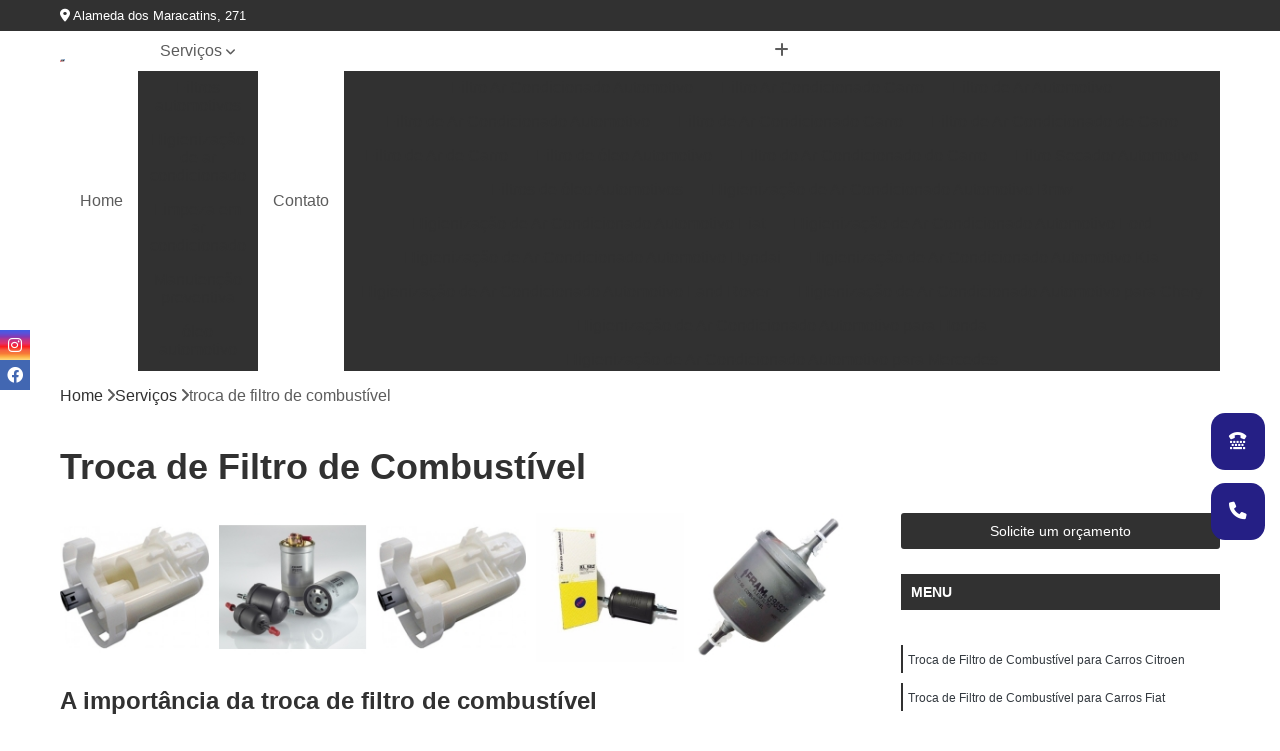

--- FILE ---
content_type: text/html; charset=utf-8
request_url: http://www.cernevmorlans.com.br/troca-de-oleo/troca-de-filtro-de-combustivel
body_size: 13212
content:

  
<!DOCTYPE html>
<!--[if lt IE 7]>      <html class="no-js lt-ie9 lt-ie8 lt-ie7"> <![endif]-->
<!--[if IE 7]>         <html class="no-js lt-ie9 lt-ie8"> <![endif]-->
<!--[if IE 8]>         <html class="no-js lt-ie9"> <![endif]-->
<!--[if gt IE 8]><!-->
<html class="no-js" lang="pt-br"> <!--<![endif]-->

<head>


	
     <link rel="shortcut icon" href="http://www.cernevmorlans.com.br/troca-de-oleo/imagens/favicon.ico">
   
   
     <meta name="google-site-verification" content="xDZJFMLCuIvDzCpCmE-pIos74hUy5b3pR1LnZblISBw">
  
            <meta name="msvalidate.01" content="050781796ADDABE87AFBE34327C5C36C">
    
        


    
    <meta name="keywords" content="troca de filtro de combustível">
    <meta name="viewport" content="width=device-width, initial-scale=1.0">
    <meta name="geo.position"
          content=";">
    <meta name="geo.region" content="">
    <meta name="geo.placename" content="">
    <meta name="ICBM"
          content=",">
    <meta name="robots" content="index,follow">
    <meta name="rating" content="General">
    <meta name="revisit-after" content="7 days">
    <meta name="author" content="Cernev Morlans">
    <meta property="region" content="Brasil">
    <meta property="og:title"
          content="troca de filtro de combustível - Cernev Morlans Troca de Óleo">
    <meta property="type" content="article">
    <meta property="image"
          content="http://www.cernevmorlans.com.br/troca-de-oleo/imagens/logo.png">
    <meta property="og:url"
          content="http://www.cernevmorlans.com.br/troca-de-oleo/troca-de-filtro-de-combustivel">
    <meta property="description" content="">
    <meta property="site_name" content="Cernev Morlans">
        <link rel="canonical" href="http://www.cernevmorlans.com.br/troca-de-oleo/troca-de-filtro-de-combustivel">

        <meta name="idProjeto" content="2452">

      <link rel="stylesheet" href="http://www.cernevmorlans.com.br/troca-de-oleo/css/normalize.css" >
	<link rel="stylesheet" href="http://www.cernevmorlans.com.br/troca-de-oleo/css/style-base.css" >
	<link rel="stylesheet" href="http://www.cernevmorlans.com.br/troca-de-oleo/css/style.css" >
	<link rel="stylesheet" href="http://www.cernevmorlans.com.br/troca-de-oleo/css/mpi-1.0.css" >
	<link rel="stylesheet" href="http://www.cernevmorlans.com.br/troca-de-oleo/css/menu-hamburger.css" >
	<link rel="stylesheet" href="http://www.cernevmorlans.com.br/troca-de-oleo/owl/owl.theme.default.min.css" >
	<link rel="stylesheet" href="http://www.cernevmorlans.com.br/troca-de-oleo/fancybox/jquery.fancybox.min.css" >
	<link rel="stylesheet" href="http://www.cernevmorlans.com.br/troca-de-oleo/js/sweetalert/css/sweetalert.css" >

      <title>Troca de Filtro de Combustível - Cernev Morlans Troca de Óleo</title>
      <base href="http://www.cernevmorlans.com.br/troca-de-oleo/">


      <style>
         .owl-carousel,.owl-carousel .owl-item{-webkit-tap-highlight-color:transparent;position:relative}.owl-carousel{display:none;width:100%;z-index:1}.owl-carousel .owl-stage{position:relative;-ms-touch-action:pan-Y;touch-action:manipulation;-moz-backface-visibility:hidden}.owl-carousel .owl-stage:after{content:".";display:block;clear:both;visibility:hidden;line-height:0;height:0}.owl-carousel .owl-stage-outer{position:relative;overflow:hidden;-webkit-transform:translate3d(0,0,0)}.owl-carousel .owl-item,.owl-carousel .owl-wrapper{-webkit-backface-visibility:hidden;-moz-backface-visibility:hidden;-ms-backface-visibility:hidden;-webkit-transform:translate3d(0,0,0);-moz-transform:translate3d(0,0,0);-ms-transform:translate3d(0,0,0)}.owl-carousel .owl-item{min-height:1px;float:left;-webkit-backface-visibility:hidden;-webkit-touch-callout:none}.owl-carousel .owl-item img{display:block;width:100%}.owl-carousel .owl-dots.disabled,.owl-carousel .owl-nav.disabled{display:none}.no-js .owl-carousel,.owl-carousel.owl-loaded{display:block}.owl-carousel .owl-dot,.owl-carousel .owl-nav .owl-next,.owl-carousel .owl-nav .owl-prev{cursor:pointer;-webkit-user-select:none;-khtml-user-select:none;-moz-user-select:none;-ms-user-select:none;user-select:none}.owl-carousel .owl-nav button.owl-next,.owl-carousel .owl-nav button.owl-prev,.owl-carousel button.owl-dot{background:0 0;color:inherit;border:none;padding:0!important;font:inherit}.owl-carousel.owl-loading{opacity:0;display:block}.owl-carousel.owl-hidden{opacity:0}.owl-carousel.owl-refresh .owl-item{visibility:hidden}.owl-carousel.owl-drag .owl-item{-ms-touch-action:pan-y;touch-action:pan-y;-webkit-user-select:none;-moz-user-select:none;-ms-user-select:none;user-select:none}.owl-carousel.owl-grab{cursor:move;cursor:grab}.owl-carousel.owl-rtl{direction:rtl}.owl-carousel.owl-rtl .owl-item{float:right}.owl-carousel .animated{animation-duration:1s;animation-fill-mode:both}.owl-carousel .owl-animated-in{z-index:0}.owl-carousel .owl-animated-out{z-index:1}.owl-carousel .fadeOut{animation-name:fadeOut}@keyframes fadeOut{0%{opacity:1}100%{opacity:0}}.owl-height{transition:height .5s ease-in-out}.owl-carousel .owl-item .owl-lazy{opacity:0;transition:opacity .4s ease}.owl-carousel .owl-item .owl-lazy:not([src]),.owl-carousel .owl-item .owl-lazy[src^=""]{max-height:0}.owl-carousel .owl-item img.owl-lazy{transform-style:preserve-3d}.owl-carousel .owl-video-wrapper{position:relative;height:100%;background:#000}.owl-carousel .owl-video-play-icon{position:absolute;height:80px;width:80px;left:50%;top:50%;margin-left:-40px;margin-top:-40px;background:url(owl.video.play.png) no-repeat;cursor:pointer;z-index:1;-webkit-backface-visibility:hidden;transition:transform .1s ease}.owl-carousel .owl-video-play-icon:hover{-ms-transform:scale(1.3,1.3);transform:scale(1.3,1.3)}.owl-carousel .owl-video-playing .owl-video-play-icon,.owl-carousel .owl-video-playing .owl-video-tn{display:none}.owl-carousel .owl-video-tn{opacity:0;height:100%;background-position:center center;background-repeat:no-repeat;background-size:contain;transition:opacity .4s ease}.owl-carousel .owl-video-frame{position:relative;z-index:1;height:100%;width:100%}
        </style>

<!-- Desenvolvido com MPI Technology® -->


    <!-- Google Tag Manager -->
  <script>(function(w,d,s,l,i){w[l]=w[l]||[];w[l].push({'gtm.start':
        new Date().getTime(),event:'gtm.js'});var f=d.getElementsByTagName(s)[0],
        j=d.createElement(s),dl=l!='dataLayer'?'&l='+l:'';j.async=true;j.src=
        'https://www.googletagmanager.com/gtm.js?id='+i+dl;f.parentNode.insertBefore(j,f);
        })(window,document,'script','dataLayer','GTM-M5BVNZM');</script>
        <!-- End Google Tag Manager -->
       
   <link rel="stylesheet" href="http://www.cernevmorlans.com.br/troca-de-oleo/css/personalizado.css">

</head>




<!-- Desenvolvido por BUSCA CLIENTES - www.buscaclientes.com.br -->




  <body class="mpi-body" data-pagina="d41d8cd98f00b204e9800998ecf8427e">
    <!-- Categoria -->

      
      <!-- Google Tag Manager (noscript) -->
      <noscript><iframe src="https://www.googletagmanager.com/ns.html?id=GTM-M5BVNZM" height="0" width="0" style="display:none;visibility:hidden"></iframe></noscript>
      <!-- End Google Tag Manager (noscript) -->     
	  
                        <header>

    <div id="scrollheader" class="header-desktop">
        <div class="topo">
            <div class="wrapper">
                <div class="d-flex align-items-center justify-content-between">
                    <span><i class="fas fa-map-marker-alt" aria-hidden="true"></i>
                        Alameda dos Maracatins, 271                    </span>
                    <div class="d-flex align-items-center justify-content-between gap-10">
                                                                            </div>
                </div>
            </div>
            <div class="clear"></div>
        </div>

        <div class="wrapper">
            <div class="d-flex flex-sm-column flex-align-items-center justify-content-between justify-content-md-center gap-20">
                <div class="logo">
                    <a rel="nofollow" href="http://www.cernevmorlans.com.br/troca-de-oleo/" title="Voltar a página inicial">
                        <img src="http://www.cernevmorlans.com.br/troca-de-oleo/imagens/logo.png" alt="Cernev Morlans" title="Cernev Morlans" width="200">
                    </a>
                </div>
                <div class="d-flex align-items-center justify-content-end justify-content-md-center gap-20">
                    <nav id="menu">
                        <ul>
                            
                                    
                                                            <li><a class="btn-home" data-area="paginaHome" href="http://www.cernevmorlans.com.br/troca-de-oleo/" title="Home">Home</a></li>
                                    
                                                            <li class="dropdown"><a  href="http://www.cernevmorlans.com.br/troca-de-oleo/servicos" title="Serviços">Serviços</a>                                                                                                                                            <ul class="sub-menu ">                                                                                <li class="dropdown"><a href="http://www.cernevmorlans.com.br/troca-de-oleo/filtros-automotivos" title="filtros automotivos">Filtros automotivos</a>

                                                                                </li>                                                                                <li class="dropdown"><a href="http://www.cernevmorlans.com.br/troca-de-oleo/higienizacao-de-ar-condicionado" title="higienização de ar condicionado">Higienização de ar condicionado</a>

                                                                                </li>                                                                                <li class="dropdown"><a href="http://www.cernevmorlans.com.br/troca-de-oleo/limpeza-em-ar-condicionado" title="limpeza em ar condicionado">Limpeza em ar condicionado</a>

                                                                                </li>                                                                                <li class="dropdown"><a href="http://www.cernevmorlans.com.br/troca-de-oleo/manutencao-preventiva" title="manutenção preventiva">Manutenção preventiva</a>

                                                                                </li>                                                                                <li class="dropdown"><a href="http://www.cernevmorlans.com.br/troca-de-oleo/oleo-automotivo" title="óleo automotivo">óleo automotivo</a>

                                                                                </li>                                                                                <li class="dropdown"><a href="http://www.cernevmorlans.com.br/troca-de-oleo/oleo-lubrificante" title="óleo lubrificante">óleo lubrificante</a>

                                                                                </li>                                                                                <li class="dropdown"><a href="http://www.cernevmorlans.com.br/troca-de-oleo/troca-de-filtro-de-ar-motor" title="troca de filtro de ar motor">Troca de filtro de ar motor</a>

                                                                                </li>                                                                                <li class="dropdown"><a href="http://www.cernevmorlans.com.br/troca-de-oleo/troca-de-filtro-de-combustivel" title="troca de filtro de combustível">Troca de filtro de combustível</a>

                                                                                </li>                                                                                <li class="dropdown"><a href="http://www.cernevmorlans.com.br/troca-de-oleo/troca-de-filtros" title="troca de filtros">Troca de filtros</a>

                                                                                </li>                                                                                <li class="dropdown"><a href="http://www.cernevmorlans.com.br/troca-de-oleo/troca-de-filtros-automotivos" title="troca de filtros automotivos">Troca de filtros automotivos</a>

                                                                                </li>                                                                                <li class="dropdown"><a href="http://www.cernevmorlans.com.br/troca-de-oleo/troca-de-oleo" title="troca de óleo">Troca de óleo</a>

                                                                                </li>                                                                                <li class="dropdown"><a href="http://www.cernevmorlans.com.br/troca-de-oleo/troca-de-oleo-de-cambios" title="troca de óleo de câmbios">Troca de óleo de câmbios</a>

                                                                                </li>                                                                                <li class="dropdown"><a href="http://www.cernevmorlans.com.br/troca-de-oleo/troca-de-oleo-de-carros" title="troca de óleo de carros">Troca de óleo de carros</a>

                                                                                </li>                                                                        </ul>
                                                                    </li>
                                                                                                                                        
                                                            <li><a  href="http://www.cernevmorlans.com.br/troca-de-oleo/contato" title="Contato">Contato</a></li>

                                                        <li class="dropdown" data-icon-menu>
                                                            <a href="http://www.cernevmorlans.com.br/troca-de-oleo/servicos" title="Mais informacoes"><i class="fas fa-plus"></i></a>

                                                            <ul class="sub-menu ">
                                                                
                                                                    <li> <a href="filtro-ar-condicionado-automotivo" title="Contato">
                                                                            Filtro Ar Condicionado Automotivo                                                                        </a></li>

                                                                    
                                                                    <li> <a href="filtro-ar-condicionado-carro" title="Contato">
                                                                            Filtro Ar Condicionado Carro                                                                        </a></li>

                                                                    
                                                                    <li> <a href="filtro-de-ar-automotivo" title="Contato">
                                                                            Filtro de Ar Automotivo                                                                        </a></li>

                                                                    
                                                                    <li> <a href="filtro-de-ar-condicionado-automotivo" title="Contato">
                                                                            Filtro de Ar Condicionado Automotivo                                                                        </a></li>

                                                                    
                                                                    <li> <a href="filtro-de-ar-condicionado-carro" title="Contato">
                                                                            Filtro de Ar Condicionado Carro                                                                        </a></li>

                                                                    
                                                                    <li> <a href="filtro-de-ar-condicionado-de-carro" title="Contato">
                                                                            Filtro de Ar Condicionado de Carro                                                                        </a></li>

                                                                    
                                                                    <li> <a href="filtro-de-ar-de-carro" title="Contato">
                                                                            Filtro de Ar de Carro                                                                        </a></li>

                                                                    
                                                                    <li> <a href="filtro-de-oleo-automotivo" title="Contato">
                                                                            Filtro de óleo Automotivo                                                                        </a></li>

                                                                    
                                                                    <li> <a href="filtro-do-ar-condicionado-do-carro" title="Contato">
                                                                            Filtro do Ar Condicionado do Carro                                                                        </a></li>

                                                                    
                                                                    <li> <a href="filtro-secador-automotivo" title="Contato">
                                                                            Filtro Secador Automotivo                                                                        </a></li>

                                                                    
                                                                    <li> <a href="filtros-de-oleo-automotivos" title="Contato">
                                                                            Filtros de óleo Automotivos                                                                        </a></li>

                                                                    
                                                                    <li> <a href="higienizacao-de-ar-condicionado-automotivo-bmw" title="Contato">
                                                                            Higienização de Ar Condicionado Automotivo Bmw                                                                        </a></li>

                                                                    
                                                                    <li> <a href="higienizacao-de-ar-condicionado-automotivo-fiat" title="Contato">
                                                                            Higienização de Ar Condicionado Automotivo Fiat                                                                        </a></li>

                                                                    
                                                                    <li> <a href="higienizacao-de-ar-condicionado-automotivo-ford" title="Contato">
                                                                            Higienização de Ar Condicionado Automotivo Ford                                                                        </a></li>

                                                                    
                                                                    <li> <a href="higienizacao-de-ar-condicionado-automotivo-hyndai" title="Contato">
                                                                            Higienização de Ar Condicionado Automotivo Hyndai                                                                        </a></li>

                                                                    
                                                                    <li> <a href="higienizacao-de-ar-condicionado-automotivo-kia" title="Contato">
                                                                            Higienização de Ar Condicionado Automotivo Kia                                                                        </a></li>

                                                                    
                                                                    <li> <a href="higienizacao-de-ar-condicionado-automotivo-land-rover" title="Contato">
                                                                            Higienização de Ar Condicionado Automotivo Land Rover                                                                        </a></li>

                                                                    
                                                                    <li> <a href="higienizacao-de-ar-condicionado-automotivo-para-chery" title="Contato">
                                                                            Higienização de Ar Condicionado Automotivo para Chery                                                                        </a></li>

                                                                    
                                                                    <li> <a href="higienizacao-de-ar-condicionado-automotivo-para-honda" title="Contato">
                                                                            Higienização de Ar Condicionado Automotivo para Honda                                                                        </a></li>

                                                                    
                                                                    <li> <a href="higienizacao-de-ar-condicionado-automotivo-para-mercedes" title="Contato">
                                                                            Higienização de Ar Condicionado Automotivo para Mercedes                                                                        </a></li>

                                                                    
                                                                    <li> <a href="higienizacao-de-ar-condicionado-automotivo-para-peugeot" title="Contato">
                                                                            Higienização de Ar Condicionado Automotivo para Peugeot                                                                        </a></li>

                                                                    
                                                                    <li> <a href="higienizacao-de-ar-condicionado-automotivo-renault" title="Contato">
                                                                            Higienização de Ar Condicionado Automotivo Renault                                                                        </a></li>

                                                                    
                                                                    <li> <a href="higienizacao-de-ar-condicionado-automotivo-volvo" title="Contato">
                                                                            Higienização de Ar Condicionado Automotivo Volvo                                                                        </a></li>

                                                                    
                                                                    <li> <a href="limpeza-ar-condicionado-automotivo" title="Contato">
                                                                            Limpeza Ar Condicionado Automotivo                                                                        </a></li>

                                                                    
                                                                    <li> <a href="limpeza-ar-condicionado-carro" title="Contato">
                                                                            Limpeza Ar Condicionado Carro                                                                        </a></li>

                                                                    
                                                                    <li> <a href="limpeza-ar-condicionado-em-carro" title="Contato">
                                                                            Limpeza Ar Condicionado em Carro                                                                        </a></li>

                                                                    
                                                                    <li> <a href="limpeza-de-ar-condicionado-automotivo" title="Contato">
                                                                            Limpeza de Ar Condicionado Automotivo                                                                        </a></li>

                                                                    
                                                                    <li> <a href="limpeza-de-ar-condicionado-de-carro" title="Contato">
                                                                            Limpeza de Ar Condicionado de Carro                                                                        </a></li>

                                                                    
                                                                    <li> <a href="limpeza-de-ar-condicionado-para-carro" title="Contato">
                                                                            Limpeza de Ar Condicionado para Carro                                                                        </a></li>

                                                                    
                                                                    <li> <a href="limpeza-do-ar-condicionado-automotivo" title="Contato">
                                                                            Limpeza do Ar Condicionado Automotivo                                                                        </a></li>

                                                                    
                                                                    <li> <a href="limpeza-do-ar-condicionado-do-carro" title="Contato">
                                                                            Limpeza do Ar Condicionado do Carro                                                                        </a></li>

                                                                    
                                                                    <li> <a href="limpeza-e-higienizacao-de-ar-condicionado-de-carro" title="Contato">
                                                                            Limpeza e Higienização de Ar Condicionado de Carro                                                                        </a></li>

                                                                    
                                                                    <li> <a href="limpeza-e-manutencao-de-ar-condicionado-automotivo" title="Contato">
                                                                            Limpeza e Manutenção de Ar Condicionado Automotivo                                                                        </a></li>

                                                                    
                                                                    <li> <a href="limpeza-filtro-ar-condicionado-do-carro" title="Contato">
                                                                            Limpeza Filtro Ar Condicionado do Carro                                                                        </a></li>

                                                                    
                                                                    <li> <a href="manutencao-preventiva-ar-condicionado-land-rover" title="Contato">
                                                                            Manutenção Preventiva Ar Condicionado Land Rover                                                                        </a></li>

                                                                    
                                                                    <li> <a href="manutencao-preventiva-automotiva-mercedes" title="Contato">
                                                                            Manutenção Preventiva Automotiva Mercedes                                                                        </a></li>

                                                                    
                                                                    <li> <a href="manutencao-preventiva-carros-chery" title="Contato">
                                                                            Manutenção Preventiva Carros Chery                                                                        </a></li>

                                                                    
                                                                    <li> <a href="manutencao-preventiva-e-corretiva-para-bmw" title="Contato">
                                                                            Manutenção Preventiva e Corretiva para Bmw                                                                        </a></li>

                                                                    
                                                                    <li> <a href="manutencao-preventiva-em-carros-chevrolet" title="Contato">
                                                                            Manutenção Preventiva em Carros Chevrolet                                                                        </a></li>

                                                                    
                                                                    <li> <a href="manutencao-preventiva-fiat" title="Contato">
                                                                            Manutenção Preventiva Fiat                                                                        </a></li>

                                                                    
                                                                    <li> <a href="manutencao-preventiva-ford" title="Contato">
                                                                            Manutenção Preventiva Ford                                                                        </a></li>

                                                                    
                                                                    <li> <a href="manutencao-preventiva-hidraulica-para-mini" title="Contato">
                                                                            Manutenção Preventiva Hidráulica para Mini                                                                        </a></li>

                                                                    
                                                                    <li> <a href="manutencao-preventiva-honda" title="Contato">
                                                                            Manutenção Preventiva Honda                                                                        </a></li>

                                                                    
                                                                    <li> <a href="manutencao-preventiva-hyndai" title="Contato">
                                                                            Manutenção Preventiva Hyndai                                                                        </a></li>

                                                                    
                                                                    <li> <a href="manutencao-preventiva-para-carros-porshe" title="Contato">
                                                                            Manutenção Preventiva para Carros Porshe                                                                        </a></li>

                                                                    
                                                                    <li> <a href="manutencao-preventiva-para-volvo" title="Contato">
                                                                            Manutenção Preventiva para Volvo                                                                        </a></li>

                                                                    
                                                                    <li> <a href="oleo-automotivo-de-cambio-para-mercedes" title="Contato">
                                                                            óleo Automotivo de Câmbio para Mercedes                                                                        </a></li>

                                                                    
                                                                    <li> <a href="oleo-automotivo-mineral-para-bmw" title="Contato">
                                                                            óleo Automotivo Mineral para Bmw                                                                        </a></li>

                                                                    
                                                                    <li> <a href="oleo-automotivo-para-carros-hyundai" title="Contato">
                                                                            óleo Automotivo para Carros Hyundai                                                                        </a></li>

                                                                    
                                                                    <li> <a href="oleo-automotivo-para-mitsubishi" title="Contato">
                                                                            óleo Automotivo para Mitsubishi                                                                        </a></li>

                                                                    
                                                                    <li> <a href="oleo-automotivo-para-veiculos-kia" title="Contato">
                                                                            óleo Automotivo para Veículos Kia                                                                        </a></li>

                                                                    
                                                                    <li> <a href="oleo-automotivo-semi-sintetico-para-renault" title="Contato">
                                                                            óleo Automotivo Semi Sintético para Renault                                                                        </a></li>

                                                                    
                                                                    <li> <a href="oleo-automotivo-sintetico-para-volvo" title="Contato">
                                                                            óleo Automotivo Sintético para Volvo                                                                        </a></li>

                                                                    
                                                                    <li> <a href="oleo-compressor-automotivo-para-toyota" title="Contato">
                                                                            óleo Compressor Automotivo para Toyota                                                                        </a></li>

                                                                    
                                                                    <li> <a href="oleo-compressor-para-veiculos-honda" title="Contato">
                                                                            óleo Compressor para Veículos Honda                                                                        </a></li>

                                                                    
                                                                    <li> <a href="oleo-de-cambio-automotivo-para-citroen" title="Contato">
                                                                            óleo de Câmbio Automotivo para Citroen                                                                        </a></li>

                                                                    
                                                                    <li> <a href="oleo-hidraulico-automotivo-para-ford" title="Contato">
                                                                            óleo Hidráulico Automotivo para Ford                                                                        </a></li>

                                                                    
                                                                    <li> <a href="oleo-vegetal-automotivo-para-audi" title="Contato">
                                                                            óleo Vegetal Automotivo para Audi                                                                        </a></li>

                                                                    
                                                                    <li> <a href="troca-de-oleo-automotivo" title="Contato">
                                                                            Troca de óleo Automotivo                                                                        </a></li>

                                                                    
                                                                    <li> <a href="troca-de-oleo-em-moema" title="Contato">
                                                                            Troca de óleo em Moema                                                                        </a></li>

                                                                    
                                                                    <li> <a href="troca-de-oleo-moema" title="Contato">
                                                                            Troca de óleo Moema                                                                        </a></li>

                                                                    
                                                                    <li> <a href="oleo-automotivo-lubrificante-para-citroen" title="Contato">
                                                                            óleo Automotivo Lubrificante para Citroen                                                                        </a></li>

                                                                    
                                                                    <li> <a href="oleo-lubrificante-audi" title="Contato">
                                                                            óleo Lubrificante Audi                                                                        </a></li>

                                                                    
                                                                    <li> <a href="oleo-lubrificante-automotivo-para-veiculos-fiat" title="Contato">
                                                                            óleo Lubrificante Automotivo para Veículos Fiat                                                                        </a></li>

                                                                    
                                                                    <li> <a href="oleo-lubrificante-de-motor-automotivo-para-honda" title="Contato">
                                                                            óleo Lubrificante de Motor Automotivo para Honda                                                                        </a></li>

                                                                    
                                                                    <li> <a href="oleo-lubrificante-para-automoveis-chevrolet" title="Contato">
                                                                            óleo Lubrificante para Automóveis Chevrolet                                                                        </a></li>

                                                                    
                                                                    <li> <a href="oleo-lubrificante-para-automoveis-ford" title="Contato">
                                                                            óleo Lubrificante para Automóveis Ford                                                                        </a></li>

                                                                    
                                                                    <li> <a href="oleo-lubrificante-para-automoveis-volkswagen" title="Contato">
                                                                            óleo Lubrificante para Automóveis Volkswagen                                                                        </a></li>

                                                                    
                                                                    <li> <a href="oleo-lubrificante-para-carros-nissan" title="Contato">
                                                                            óleo Lubrificante para Carros Nissan                                                                        </a></li>

                                                                    
                                                                    <li> <a href="oleo-lubrificante-para-carros-peugeot" title="Contato">
                                                                            óleo Lubrificante para Carros Peugeot                                                                        </a></li>

                                                                    
                                                                    <li> <a href="oleo-lubrificante-para-carros-porshe" title="Contato">
                                                                            óleo Lubrificante para Carros Porshe                                                                        </a></li>

                                                                    
                                                                    <li> <a href="oleo-lubrificante-para-carros-toyota" title="Contato">
                                                                            óleo Lubrificante para Carros Toyota                                                                        </a></li>

                                                                    
                                                                    <li> <a href="oleo-lubrificante-para-land-rover" title="Contato">
                                                                            óleo Lubrificante para Land Rover                                                                        </a></li>

                                                                    
                                                                    <li> <a href="troca-de-filtro-de-ar-motor-para-carros-fiat" title="Contato">
                                                                            Troca de Filtro de Ar Motor para Carros Fiat                                                                        </a></li>

                                                                    
                                                                    <li> <a href="troca-de-filtro-de-ar-motor-para-carros-ford" title="Contato">
                                                                            Troca de Filtro de Ar Motor para Carros Ford                                                                        </a></li>

                                                                    
                                                                    <li> <a href="troca-de-filtro-de-ar-motor-para-carros-honda" title="Contato">
                                                                            Troca de Filtro de Ar Motor para Carros Honda                                                                        </a></li>

                                                                    
                                                                    <li> <a href="troca-de-filtro-de-ar-motor-para-carros-jeep" title="Contato">
                                                                            Troca de Filtro de Ar Motor para Carros Jeep                                                                        </a></li>

                                                                    
                                                                    <li> <a href="troca-de-filtro-de-ar-motor-para-carros-renault" title="Contato">
                                                                            Troca de Filtro de Ar Motor para Carros Renault                                                                        </a></li>

                                                                    
                                                                    <li> <a href="troca-de-filtro-de-ar-motor-para-carros-subaru" title="Contato">
                                                                            Troca de Filtro de Ar Motor para Carros Subaru                                                                        </a></li>

                                                                    
                                                                    <li> <a href="troca-de-filtro-de-ar-motor-para-jaguar" title="Contato">
                                                                            Troca de Filtro de Ar Motor para Jaguar                                                                        </a></li>

                                                                    
                                                                    <li> <a href="troca-de-filtro-de-ar-motor-para-kia" title="Contato">
                                                                            Troca de Filtro de Ar Motor para Kia                                                                        </a></li>

                                                                    
                                                                    <li> <a href="troca-de-filtro-de-ar-motor-para-nissan" title="Contato">
                                                                            Troca de Filtro de Ar Motor para Nissan                                                                        </a></li>

                                                                    
                                                                    <li> <a href="troca-de-filtro-de-ar-motor-para-porshe" title="Contato">
                                                                            Troca de Filtro de Ar Motor para Porshe                                                                        </a></li>

                                                                    
                                                                    <li> <a href="troca-de-filtro-de-ar-motos-para-carros-citroen" title="Contato">
                                                                            Troca de Filtro de Ar Motos para Carros Citroen                                                                        </a></li>

                                                                    
                                                                    <li> <a href="troca-de-filtro-de-ar-para-motor-de-mercedes" title="Contato">
                                                                            Troca de Filtro de Ar para Motor de Mercedes                                                                        </a></li>

                                                                    
                                                                    <li> <a href="troca-de-filtro-de-combustivel-para-carros-citroen" title="Contato">
                                                                            Troca de Filtro de Combustível para Carros Citroen                                                                        </a></li>

                                                                    
                                                                    <li> <a href="troca-de-filtro-de-combustivel-para-carros-fiat" title="Contato">
                                                                            Troca de Filtro de Combustível para Carros Fiat                                                                        </a></li>

                                                                    
                                                                    <li> <a href="troca-de-filtro-de-combustivel-para-carros-ford" title="Contato">
                                                                            Troca de Filtro de Combustível para Carros Ford                                                                        </a></li>

                                                                    
                                                                    <li> <a href="troca-de-filtro-de-combustivel-para-carros-hyndai" title="Contato">
                                                                            Troca de Filtro de Combustível para Carros Hyndai                                                                        </a></li>

                                                                    
                                                                    <li> <a href="troca-de-filtro-de-combustivel-para-carros-subaru" title="Contato">
                                                                            Troca de Filtro de Combustível para Carros Subaru                                                                        </a></li>

                                                                    
                                                                    <li> <a href="troca-de-filtro-de-combustivel-para-honda" title="Contato">
                                                                            Troca de Filtro de Combustível para Honda                                                                        </a></li>

                                                                    
                                                                    <li> <a href="troca-de-filtro-de-combustivel-para-land-rover" title="Contato">
                                                                            Troca de Filtro de Combustível para Land Rover                                                                        </a></li>

                                                                    
                                                                    <li> <a href="troca-de-filtro-de-combustivel-para-mercedes" title="Contato">
                                                                            Troca de Filtro de Combustível para Mercedes                                                                        </a></li>

                                                                    
                                                                    <li> <a href="troca-de-filtro-de-combustivel-para-peugeot" title="Contato">
                                                                            Troca de Filtro de Combustível para Peugeot                                                                        </a></li>

                                                                    
                                                                    <li> <a href="troca-de-filtro-de-combustivel-para-suzuki" title="Contato">
                                                                            Troca de Filtro de Combustível para Suzuki                                                                        </a></li>

                                                                    
                                                                    <li> <a href="troca-de-filtro-de-combustivel-para-volkswagen" title="Contato">
                                                                            Troca de Filtro de Combustível para Volkswagen                                                                        </a></li>

                                                                    
                                                                    <li> <a href="troca-de-filtro-de-combustivel-para-volvo" title="Contato">
                                                                            Troca de Filtro de Combustível para Volvo                                                                        </a></li>

                                                                    
                                                                    <li> <a href="troca-de-filtro-ar-automotivo-para-ford" title="Contato">
                                                                            Troca de Filtro Ar Automotivo para Ford                                                                        </a></li>

                                                                    
                                                                    <li> <a href="troca-de-filtro-automotivo-ar-para-fiat" title="Contato">
                                                                            Troca de Filtro Automotivo Ar para Fiat                                                                        </a></li>

                                                                    
                                                                    <li> <a href="troca-de-filtro-automotivo-ar-para-volvo" title="Contato">
                                                                            Troca de Filtro Automotivo Ar para Volvo                                                                        </a></li>

                                                                    
                                                                    <li> <a href="troca-de-filtro-automotivo-de-ar-para-carros-nissan" title="Contato">
                                                                            Troca de Filtro Automotivo de Ar para Carros Nissan                                                                        </a></li>

                                                                    
                                                                    <li> <a href="troca-de-filtro-automotivo-nissan" title="Contato">
                                                                            Troca de Filtro Automotivo Nissan                                                                        </a></li>

                                                                    
                                                                    <li> <a href="troca-de-filtro-automotivo-para-carros-kia" title="Contato">
                                                                            Troca de Filtro Automotivo para Carros Kia                                                                        </a></li>

                                                                    
                                                                    <li> <a href="troca-de-filtro-automotivo-para-carros-subaru" title="Contato">
                                                                            Troca de Filtro Automotivo para Carros Subaru                                                                        </a></li>

                                                                    
                                                                    <li> <a href="troca-de-filtro-automotivo-para-mercedes" title="Contato">
                                                                            Troca de Filtro Automotivo para Mercedes                                                                        </a></li>

                                                                    
                                                                    <li> <a href="troca-de-filtro-automotivo-para-renault" title="Contato">
                                                                            Troca de Filtro Automotivo para Renault                                                                        </a></li>

                                                                    
                                                                    <li> <a href="troca-de-filtro-condensador-automotivo-para-porsche" title="Contato">
                                                                            Troca de Filtro Condensador Automotivo para Porsche                                                                        </a></li>

                                                                    
                                                                    <li> <a href="troca-de-filtro-de-oleo-automotivo-para-audi" title="Contato">
                                                                            Troca de Filtro de óleo Automotivo para Audi                                                                        </a></li>

                                                                    
                                                                    <li> <a href="troca-de-filtro-moema" title="Contato">
                                                                            Troca de Filtro Moema                                                                        </a></li>

                                                                    
                                                                    <li> <a href="troca-de-filtro-para-carros-jeep" title="Contato">
                                                                            Troca de Filtro para Carros Jeep                                                                        </a></li>

                                                                    
                                                                    <li> <a href="troca-de-filtro-de-ar" title="Contato">
                                                                            Troca de Filtro de Ar                                                                        </a></li>

                                                                    
                                                                    <li> <a href="troca-de-filtro-de-oleo" title="Contato">
                                                                            Troca de Filtro de óleo                                                                        </a></li>

                                                                    
                                                                    <li> <a href="troca-de-filtro-e-oleo" title="Contato">
                                                                            Troca de Filtro e óleo                                                                        </a></li>

                                                                    
                                                                    <li> <a href="troca-de-oleo-com-filtro" title="Contato">
                                                                            Troca de óleo com Filtro                                                                        </a></li>

                                                                    
                                                                    <li> <a href="troca-de-oleo-filtro" title="Contato">
                                                                            Troca de óleo Filtro                                                                        </a></li>

                                                                    
                                                                    <li> <a href="troca-do-filtro-de-ar" title="Contato">
                                                                            Troca do Filtro de Ar                                                                        </a></li>

                                                                    
                                                                    <li> <a href="troca-do-filtro-de-combustivel" title="Contato">
                                                                            Troca do Filtro de Combustível                                                                        </a></li>

                                                                    
                                                                    <li> <a href="troca-do-filtro-de-oleo" title="Contato">
                                                                            Troca do Filtro de óleo                                                                        </a></li>

                                                                    
                                                                    <li> <a href="troca-filtro-ar-condicionado-fox" title="Contato">
                                                                            Troca Filtro Ar Condicionado Fox                                                                        </a></li>

                                                                    
                                                                    <li> <a href="troca-filtro-combustivel" title="Contato">
                                                                            Troca Filtro Combustível                                                                        </a></li>

                                                                    
                                                                    <li> <a href="troca-filtro-de-ar" title="Contato">
                                                                            Troca Filtro de Ar                                                                        </a></li>

                                                                    
                                                                    <li> <a href="troca-de-oleo-celta" title="Contato">
                                                                            Troca de óleo Celta                                                                        </a></li>

                                                                    
                                                                    <li> <a href="troca-de-oleo-chevrolet" title="Contato">
                                                                            Troca de óleo Chevrolet                                                                        </a></li>

                                                                    
                                                                    <li> <a href="troca-de-oleo-do-motor" title="Contato">
                                                                            Troca de óleo do Motor                                                                        </a></li>

                                                                    
                                                                    <li> <a href="troca-de-oleo-e-filtro" title="Contato">
                                                                            Troca de óleo e Filtro                                                                        </a></li>

                                                                    
                                                                    <li> <a href="troca-de-oleo-ford-ka" title="Contato">
                                                                            Troca de óleo Ford Ka                                                                        </a></li>

                                                                    
                                                                    <li> <a href="troca-de-oleo-honda" title="Contato">
                                                                            Troca de óleo Honda                                                                        </a></li>

                                                                    
                                                                    <li> <a href="troca-de-oleo-motor" title="Contato">
                                                                            Troca de óleo Motor                                                                        </a></li>

                                                                    
                                                                    <li> <a href="troca-de-oleo-onix" title="Contato">
                                                                            Troca de óleo Onix                                                                        </a></li>

                                                                    
                                                                    <li> <a href="troca-de-oleo-sandero" title="Contato">
                                                                            Troca de óleo Sandero                                                                        </a></li>

                                                                    
                                                                    <li> <a href="troca-oleo" title="Contato">
                                                                            Troca óleo                                                                        </a></li>

                                                                    
                                                                    <li> <a href="troca-oleo-automotivo" title="Contato">
                                                                            Troca óleo Automotivo                                                                        </a></li>

                                                                    
                                                                    <li> <a href="troca-de-oleo-cambio" title="Contato">
                                                                            Troca de óleo Câmbio                                                                        </a></li>

                                                                    
                                                                    <li> <a href="troca-de-oleo-cambio-automatico" title="Contato">
                                                                            Troca de óleo Câmbio Automático                                                                        </a></li>

                                                                    
                                                                    <li> <a href="troca-de-oleo-de-cambio" title="Contato">
                                                                            Troca de óleo de Câmbio                                                                        </a></li>

                                                                    
                                                                    <li> <a href="troca-de-oleo-de-cambio-automatico" title="Contato">
                                                                            Troca de óleo de Câmbio Automático                                                                        </a></li>

                                                                    
                                                                    <li> <a href="troca-de-oleo-do-cambio" title="Contato">
                                                                            Troca de óleo do Câmbio                                                                        </a></li>

                                                                    
                                                                    <li> <a href="troca-de-oleo-do-cambio-automatico" title="Contato">
                                                                            Troca de óleo do Câmbio Automático                                                                        </a></li>

                                                                    
                                                                    <li> <a href="troca-do-oleo-do-cambio" title="Contato">
                                                                            Troca do óleo do Câmbio                                                                        </a></li>

                                                                    
                                                                    <li> <a href="troca-oleo-cambio" title="Contato">
                                                                            Troca óleo Câmbio                                                                        </a></li>

                                                                    
                                                                    <li> <a href="troca-oleo-cambio-automatico" title="Contato">
                                                                            Troca óleo Câmbio Automático                                                                        </a></li>

                                                                    
                                                                    <li> <a href="troca-oleo-cambio-corolla" title="Contato">
                                                                            Troca óleo Câmbio Corolla                                                                        </a></li>

                                                                    
                                                                    <li> <a href="troca-oleo-de-cambio" title="Contato">
                                                                            Troca óleo de Câmbio                                                                        </a></li>

                                                                    
                                                                    <li> <a href="franquia-de-troca-de-oleo-de-carro" title="Contato">
                                                                            Franquia de Troca de óleo de Carro                                                                        </a></li>

                                                                    
                                                                    <li> <a href="troca-de-oleo-carro" title="Contato">
                                                                            Troca de óleo Carro                                                                        </a></li>

                                                                    
                                                                    <li> <a href="troca-de-oleo-carro-antigo" title="Contato">
                                                                            Troca de óleo Carro Antigo                                                                        </a></li>

                                                                    
                                                                    <li> <a href="troca-de-oleo-carro-novo" title="Contato">
                                                                            Troca de óleo Carro Novo                                                                        </a></li>

                                                                    
                                                                    <li> <a href="troca-de-oleo-de-carro" title="Contato">
                                                                            Troca de óleo de Carro                                                                        </a></li>

                                                                    
                                                                    <li> <a href="troca-de-oleo-de-carro-de-luxo" title="Contato">
                                                                            Troca de óleo de Carro de Luxo                                                                        </a></li>

                                                                    
                                                                    <li> <a href="troca-de-oleo-de-carro-periodica" title="Contato">
                                                                            Troca de óleo de Carro Periódica                                                                        </a></li>

                                                                    
                                                                    <li> <a href="troca-de-oleo-de-carro-preventiva" title="Contato">
                                                                            Troca de óleo de Carro Preventiva                                                                        </a></li>

                                                                    
                                                                    <li> <a href="troca-de-oleo-do-carro" title="Contato">
                                                                            Troca de óleo do Carro                                                                        </a></li>

                                                                    
                                                                    <li> <a href="troca-de-oleo-no-carro" title="Contato">
                                                                            Troca de óleo no Carro                                                                        </a></li>

                                                                    
                                                                    <li> <a href="troca-de-oleo-para-carro" title="Contato">
                                                                            Troca de óleo para Carro                                                                        </a></li>

                                                                    
                                                                    <li> <a href="troca-oleo-de-carro" title="Contato">
                                                                            Troca óleo de Carro                                                                        </a></li>

                                                                    
                                                            </ul>

                                                        </li>


                        </ul>



                    </nav>

                </div>
            </div>
        </div>
        <div class="clear"></div>
    </div>


    <div id="header-block"></div>



    <div class="header-mobile">
        <div class="wrapper">
            <div class="header-mobile__logo">
                <a rel="nofollow" href="http://www.cernevmorlans.com.br/troca-de-oleo/" title="Voltar a página inicial">
                    <img src="http://www.cernevmorlans.com.br/troca-de-oleo/imagens/logo.png" alt="Cernev Morlans" title="Cernev Morlans" width="200">
                </a>
            </div>
            <div class="header__navigation">
                <!--navbar-->
                <nav id="menu-hamburger">
                    <!-- Collapse button -->
                    <div class="menu__collapse">
                        <button class="collapse__icon" aria-label="Menu">
                            <span class="collapse__icon--1"></span>
                            <span class="collapse__icon--2"></span>
                            <span class="collapse__icon--3"></span>
                        </button>
                    </div>

                    <!-- collapsible content -->
                    <div class="menu__collapsible">
                        <div class="wrapper">
                            <!-- links -->
                            <ul class="menu__items droppable">

                                
                                        

                                                                <li><a class="btn-home" data-area="paginaHome" href="http://www.cernevmorlans.com.br/troca-de-oleo/" title="Home">Home</a></li>
                                        

                                                                <li class="dropdown"><a  href="http://www.cernevmorlans.com.br/troca-de-oleo/servicos" title="Serviços">Serviços</a>                                                                                                                                                    <ul class="sub-menu ">                                                                                    <li class="dropdown"><a href="http://www.cernevmorlans.com.br/troca-de-oleo/filtros-automotivos" title="filtros automotivos">Filtros automotivos</a>

                                                                                    </li>                                                                                    <li class="dropdown"><a href="http://www.cernevmorlans.com.br/troca-de-oleo/higienizacao-de-ar-condicionado" title="higienização de ar condicionado">Higienização de ar condicionado</a>

                                                                                    </li>                                                                                    <li class="dropdown"><a href="http://www.cernevmorlans.com.br/troca-de-oleo/limpeza-em-ar-condicionado" title="limpeza em ar condicionado">Limpeza em ar condicionado</a>

                                                                                    </li>                                                                                    <li class="dropdown"><a href="http://www.cernevmorlans.com.br/troca-de-oleo/manutencao-preventiva" title="manutenção preventiva">Manutenção preventiva</a>

                                                                                    </li>                                                                                    <li class="dropdown"><a href="http://www.cernevmorlans.com.br/troca-de-oleo/oleo-automotivo" title="óleo automotivo">óleo automotivo</a>

                                                                                    </li>                                                                                    <li class="dropdown"><a href="http://www.cernevmorlans.com.br/troca-de-oleo/oleo-lubrificante" title="óleo lubrificante">óleo lubrificante</a>

                                                                                    </li>                                                                                    <li class="dropdown"><a href="http://www.cernevmorlans.com.br/troca-de-oleo/troca-de-filtro-de-ar-motor" title="troca de filtro de ar motor">Troca de filtro de ar motor</a>

                                                                                    </li>                                                                                    <li class="dropdown"><a href="http://www.cernevmorlans.com.br/troca-de-oleo/troca-de-filtro-de-combustivel" title="troca de filtro de combustível">Troca de filtro de combustível</a>

                                                                                    </li>                                                                                    <li class="dropdown"><a href="http://www.cernevmorlans.com.br/troca-de-oleo/troca-de-filtros" title="troca de filtros">Troca de filtros</a>

                                                                                    </li>                                                                                    <li class="dropdown"><a href="http://www.cernevmorlans.com.br/troca-de-oleo/troca-de-filtros-automotivos" title="troca de filtros automotivos">Troca de filtros automotivos</a>

                                                                                    </li>                                                                                    <li class="dropdown"><a href="http://www.cernevmorlans.com.br/troca-de-oleo/troca-de-oleo" title="troca de óleo">Troca de óleo</a>

                                                                                    </li>                                                                                    <li class="dropdown"><a href="http://www.cernevmorlans.com.br/troca-de-oleo/troca-de-oleo-de-cambios" title="troca de óleo de câmbios">Troca de óleo de câmbios</a>

                                                                                    </li>                                                                                    <li class="dropdown"><a href="http://www.cernevmorlans.com.br/troca-de-oleo/troca-de-oleo-de-carros" title="troca de óleo de carros">Troca de óleo de carros</a>

                                                                                    </li>                                                                            </ul>
                                                                        </li>
                                                                                                                                                    

                                                                <li><a  href="http://www.cernevmorlans.com.br/troca-de-oleo/contato" title="Contato">Contato</a></li>


                                                            <li class="dropdown" data-icon-menu>
                                                                <a href="http://www.cernevmorlans.com.br/troca-de-oleo/servicos" title="Mais informacoes"><i class="fas fa-plus"></i></a>

                                                                <ul class="sub-menu ">
                                                                    
                                                                        <li> <a href="filtro-ar-condicionado-automotivo" title="Contato">
                                                                                Filtro Ar Condicionado Automotivo                                                                            </a></li>

                                                                        
                                                                        <li> <a href="filtro-ar-condicionado-carro" title="Contato">
                                                                                Filtro Ar Condicionado Carro                                                                            </a></li>

                                                                        
                                                                        <li> <a href="filtro-de-ar-automotivo" title="Contato">
                                                                                Filtro de Ar Automotivo                                                                            </a></li>

                                                                        
                                                                        <li> <a href="filtro-de-ar-condicionado-automotivo" title="Contato">
                                                                                Filtro de Ar Condicionado Automotivo                                                                            </a></li>

                                                                        
                                                                        <li> <a href="filtro-de-ar-condicionado-carro" title="Contato">
                                                                                Filtro de Ar Condicionado Carro                                                                            </a></li>

                                                                        
                                                                        <li> <a href="filtro-de-ar-condicionado-de-carro" title="Contato">
                                                                                Filtro de Ar Condicionado de Carro                                                                            </a></li>

                                                                        
                                                                        <li> <a href="filtro-de-ar-de-carro" title="Contato">
                                                                                Filtro de Ar de Carro                                                                            </a></li>

                                                                        
                                                                        <li> <a href="filtro-de-oleo-automotivo" title="Contato">
                                                                                Filtro de óleo Automotivo                                                                            </a></li>

                                                                        
                                                                        <li> <a href="filtro-do-ar-condicionado-do-carro" title="Contato">
                                                                                Filtro do Ar Condicionado do Carro                                                                            </a></li>

                                                                        
                                                                        <li> <a href="filtro-secador-automotivo" title="Contato">
                                                                                Filtro Secador Automotivo                                                                            </a></li>

                                                                        
                                                                        <li> <a href="filtros-de-oleo-automotivos" title="Contato">
                                                                                Filtros de óleo Automotivos                                                                            </a></li>

                                                                        
                                                                        <li> <a href="higienizacao-de-ar-condicionado-automotivo-bmw" title="Contato">
                                                                                Higienização de Ar Condicionado Automotivo Bmw                                                                            </a></li>

                                                                        
                                                                        <li> <a href="higienizacao-de-ar-condicionado-automotivo-fiat" title="Contato">
                                                                                Higienização de Ar Condicionado Automotivo Fiat                                                                            </a></li>

                                                                        
                                                                        <li> <a href="higienizacao-de-ar-condicionado-automotivo-ford" title="Contato">
                                                                                Higienização de Ar Condicionado Automotivo Ford                                                                            </a></li>

                                                                        
                                                                        <li> <a href="higienizacao-de-ar-condicionado-automotivo-hyndai" title="Contato">
                                                                                Higienização de Ar Condicionado Automotivo Hyndai                                                                            </a></li>

                                                                        
                                                                        <li> <a href="higienizacao-de-ar-condicionado-automotivo-kia" title="Contato">
                                                                                Higienização de Ar Condicionado Automotivo Kia                                                                            </a></li>

                                                                        
                                                                        <li> <a href="higienizacao-de-ar-condicionado-automotivo-land-rover" title="Contato">
                                                                                Higienização de Ar Condicionado Automotivo Land Rover                                                                            </a></li>

                                                                        
                                                                        <li> <a href="higienizacao-de-ar-condicionado-automotivo-para-chery" title="Contato">
                                                                                Higienização de Ar Condicionado Automotivo para Chery                                                                            </a></li>

                                                                        
                                                                        <li> <a href="higienizacao-de-ar-condicionado-automotivo-para-honda" title="Contato">
                                                                                Higienização de Ar Condicionado Automotivo para Honda                                                                            </a></li>

                                                                        
                                                                        <li> <a href="higienizacao-de-ar-condicionado-automotivo-para-mercedes" title="Contato">
                                                                                Higienização de Ar Condicionado Automotivo para Mercedes                                                                            </a></li>

                                                                        
                                                                        <li> <a href="higienizacao-de-ar-condicionado-automotivo-para-peugeot" title="Contato">
                                                                                Higienização de Ar Condicionado Automotivo para Peugeot                                                                            </a></li>

                                                                        
                                                                        <li> <a href="higienizacao-de-ar-condicionado-automotivo-renault" title="Contato">
                                                                                Higienização de Ar Condicionado Automotivo Renault                                                                            </a></li>

                                                                        
                                                                        <li> <a href="higienizacao-de-ar-condicionado-automotivo-volvo" title="Contato">
                                                                                Higienização de Ar Condicionado Automotivo Volvo                                                                            </a></li>

                                                                        
                                                                        <li> <a href="limpeza-ar-condicionado-automotivo" title="Contato">
                                                                                Limpeza Ar Condicionado Automotivo                                                                            </a></li>

                                                                        
                                                                        <li> <a href="limpeza-ar-condicionado-carro" title="Contato">
                                                                                Limpeza Ar Condicionado Carro                                                                            </a></li>

                                                                        
                                                                        <li> <a href="limpeza-ar-condicionado-em-carro" title="Contato">
                                                                                Limpeza Ar Condicionado em Carro                                                                            </a></li>

                                                                        
                                                                        <li> <a href="limpeza-de-ar-condicionado-automotivo" title="Contato">
                                                                                Limpeza de Ar Condicionado Automotivo                                                                            </a></li>

                                                                        
                                                                        <li> <a href="limpeza-de-ar-condicionado-de-carro" title="Contato">
                                                                                Limpeza de Ar Condicionado de Carro                                                                            </a></li>

                                                                        
                                                                        <li> <a href="limpeza-de-ar-condicionado-para-carro" title="Contato">
                                                                                Limpeza de Ar Condicionado para Carro                                                                            </a></li>

                                                                        
                                                                        <li> <a href="limpeza-do-ar-condicionado-automotivo" title="Contato">
                                                                                Limpeza do Ar Condicionado Automotivo                                                                            </a></li>

                                                                        
                                                                        <li> <a href="limpeza-do-ar-condicionado-do-carro" title="Contato">
                                                                                Limpeza do Ar Condicionado do Carro                                                                            </a></li>

                                                                        
                                                                        <li> <a href="limpeza-e-higienizacao-de-ar-condicionado-de-carro" title="Contato">
                                                                                Limpeza e Higienização de Ar Condicionado de Carro                                                                            </a></li>

                                                                        
                                                                        <li> <a href="limpeza-e-manutencao-de-ar-condicionado-automotivo" title="Contato">
                                                                                Limpeza e Manutenção de Ar Condicionado Automotivo                                                                            </a></li>

                                                                        
                                                                        <li> <a href="limpeza-filtro-ar-condicionado-do-carro" title="Contato">
                                                                                Limpeza Filtro Ar Condicionado do Carro                                                                            </a></li>

                                                                        
                                                                        <li> <a href="manutencao-preventiva-ar-condicionado-land-rover" title="Contato">
                                                                                Manutenção Preventiva Ar Condicionado Land Rover                                                                            </a></li>

                                                                        
                                                                        <li> <a href="manutencao-preventiva-automotiva-mercedes" title="Contato">
                                                                                Manutenção Preventiva Automotiva Mercedes                                                                            </a></li>

                                                                        
                                                                        <li> <a href="manutencao-preventiva-carros-chery" title="Contato">
                                                                                Manutenção Preventiva Carros Chery                                                                            </a></li>

                                                                        
                                                                        <li> <a href="manutencao-preventiva-e-corretiva-para-bmw" title="Contato">
                                                                                Manutenção Preventiva e Corretiva para Bmw                                                                            </a></li>

                                                                        
                                                                        <li> <a href="manutencao-preventiva-em-carros-chevrolet" title="Contato">
                                                                                Manutenção Preventiva em Carros Chevrolet                                                                            </a></li>

                                                                        
                                                                        <li> <a href="manutencao-preventiva-fiat" title="Contato">
                                                                                Manutenção Preventiva Fiat                                                                            </a></li>

                                                                        
                                                                        <li> <a href="manutencao-preventiva-ford" title="Contato">
                                                                                Manutenção Preventiva Ford                                                                            </a></li>

                                                                        
                                                                        <li> <a href="manutencao-preventiva-hidraulica-para-mini" title="Contato">
                                                                                Manutenção Preventiva Hidráulica para Mini                                                                            </a></li>

                                                                        
                                                                        <li> <a href="manutencao-preventiva-honda" title="Contato">
                                                                                Manutenção Preventiva Honda                                                                            </a></li>

                                                                        
                                                                        <li> <a href="manutencao-preventiva-hyndai" title="Contato">
                                                                                Manutenção Preventiva Hyndai                                                                            </a></li>

                                                                        
                                                                        <li> <a href="manutencao-preventiva-para-carros-porshe" title="Contato">
                                                                                Manutenção Preventiva para Carros Porshe                                                                            </a></li>

                                                                        
                                                                        <li> <a href="manutencao-preventiva-para-volvo" title="Contato">
                                                                                Manutenção Preventiva para Volvo                                                                            </a></li>

                                                                        
                                                                        <li> <a href="oleo-automotivo-de-cambio-para-mercedes" title="Contato">
                                                                                óleo Automotivo de Câmbio para Mercedes                                                                            </a></li>

                                                                        
                                                                        <li> <a href="oleo-automotivo-mineral-para-bmw" title="Contato">
                                                                                óleo Automotivo Mineral para Bmw                                                                            </a></li>

                                                                        
                                                                        <li> <a href="oleo-automotivo-para-carros-hyundai" title="Contato">
                                                                                óleo Automotivo para Carros Hyundai                                                                            </a></li>

                                                                        
                                                                        <li> <a href="oleo-automotivo-para-mitsubishi" title="Contato">
                                                                                óleo Automotivo para Mitsubishi                                                                            </a></li>

                                                                        
                                                                        <li> <a href="oleo-automotivo-para-veiculos-kia" title="Contato">
                                                                                óleo Automotivo para Veículos Kia                                                                            </a></li>

                                                                        
                                                                        <li> <a href="oleo-automotivo-semi-sintetico-para-renault" title="Contato">
                                                                                óleo Automotivo Semi Sintético para Renault                                                                            </a></li>

                                                                        
                                                                        <li> <a href="oleo-automotivo-sintetico-para-volvo" title="Contato">
                                                                                óleo Automotivo Sintético para Volvo                                                                            </a></li>

                                                                        
                                                                        <li> <a href="oleo-compressor-automotivo-para-toyota" title="Contato">
                                                                                óleo Compressor Automotivo para Toyota                                                                            </a></li>

                                                                        
                                                                        <li> <a href="oleo-compressor-para-veiculos-honda" title="Contato">
                                                                                óleo Compressor para Veículos Honda                                                                            </a></li>

                                                                        
                                                                        <li> <a href="oleo-de-cambio-automotivo-para-citroen" title="Contato">
                                                                                óleo de Câmbio Automotivo para Citroen                                                                            </a></li>

                                                                        
                                                                        <li> <a href="oleo-hidraulico-automotivo-para-ford" title="Contato">
                                                                                óleo Hidráulico Automotivo para Ford                                                                            </a></li>

                                                                        
                                                                        <li> <a href="oleo-vegetal-automotivo-para-audi" title="Contato">
                                                                                óleo Vegetal Automotivo para Audi                                                                            </a></li>

                                                                        
                                                                        <li> <a href="troca-de-oleo-automotivo" title="Contato">
                                                                                Troca de óleo Automotivo                                                                            </a></li>

                                                                        
                                                                        <li> <a href="troca-de-oleo-em-moema" title="Contato">
                                                                                Troca de óleo em Moema                                                                            </a></li>

                                                                        
                                                                        <li> <a href="troca-de-oleo-moema" title="Contato">
                                                                                Troca de óleo Moema                                                                            </a></li>

                                                                        
                                                                        <li> <a href="oleo-automotivo-lubrificante-para-citroen" title="Contato">
                                                                                óleo Automotivo Lubrificante para Citroen                                                                            </a></li>

                                                                        
                                                                        <li> <a href="oleo-lubrificante-audi" title="Contato">
                                                                                óleo Lubrificante Audi                                                                            </a></li>

                                                                        
                                                                        <li> <a href="oleo-lubrificante-automotivo-para-veiculos-fiat" title="Contato">
                                                                                óleo Lubrificante Automotivo para Veículos Fiat                                                                            </a></li>

                                                                        
                                                                        <li> <a href="oleo-lubrificante-de-motor-automotivo-para-honda" title="Contato">
                                                                                óleo Lubrificante de Motor Automotivo para Honda                                                                            </a></li>

                                                                        
                                                                        <li> <a href="oleo-lubrificante-para-automoveis-chevrolet" title="Contato">
                                                                                óleo Lubrificante para Automóveis Chevrolet                                                                            </a></li>

                                                                        
                                                                        <li> <a href="oleo-lubrificante-para-automoveis-ford" title="Contato">
                                                                                óleo Lubrificante para Automóveis Ford                                                                            </a></li>

                                                                        
                                                                        <li> <a href="oleo-lubrificante-para-automoveis-volkswagen" title="Contato">
                                                                                óleo Lubrificante para Automóveis Volkswagen                                                                            </a></li>

                                                                        
                                                                        <li> <a href="oleo-lubrificante-para-carros-nissan" title="Contato">
                                                                                óleo Lubrificante para Carros Nissan                                                                            </a></li>

                                                                        
                                                                        <li> <a href="oleo-lubrificante-para-carros-peugeot" title="Contato">
                                                                                óleo Lubrificante para Carros Peugeot                                                                            </a></li>

                                                                        
                                                                        <li> <a href="oleo-lubrificante-para-carros-porshe" title="Contato">
                                                                                óleo Lubrificante para Carros Porshe                                                                            </a></li>

                                                                        
                                                                        <li> <a href="oleo-lubrificante-para-carros-toyota" title="Contato">
                                                                                óleo Lubrificante para Carros Toyota                                                                            </a></li>

                                                                        
                                                                        <li> <a href="oleo-lubrificante-para-land-rover" title="Contato">
                                                                                óleo Lubrificante para Land Rover                                                                            </a></li>

                                                                        
                                                                        <li> <a href="troca-de-filtro-de-ar-motor-para-carros-fiat" title="Contato">
                                                                                Troca de Filtro de Ar Motor para Carros Fiat                                                                            </a></li>

                                                                        
                                                                        <li> <a href="troca-de-filtro-de-ar-motor-para-carros-ford" title="Contato">
                                                                                Troca de Filtro de Ar Motor para Carros Ford                                                                            </a></li>

                                                                        
                                                                        <li> <a href="troca-de-filtro-de-ar-motor-para-carros-honda" title="Contato">
                                                                                Troca de Filtro de Ar Motor para Carros Honda                                                                            </a></li>

                                                                        
                                                                        <li> <a href="troca-de-filtro-de-ar-motor-para-carros-jeep" title="Contato">
                                                                                Troca de Filtro de Ar Motor para Carros Jeep                                                                            </a></li>

                                                                        
                                                                        <li> <a href="troca-de-filtro-de-ar-motor-para-carros-renault" title="Contato">
                                                                                Troca de Filtro de Ar Motor para Carros Renault                                                                            </a></li>

                                                                        
                                                                        <li> <a href="troca-de-filtro-de-ar-motor-para-carros-subaru" title="Contato">
                                                                                Troca de Filtro de Ar Motor para Carros Subaru                                                                            </a></li>

                                                                        
                                                                        <li> <a href="troca-de-filtro-de-ar-motor-para-jaguar" title="Contato">
                                                                                Troca de Filtro de Ar Motor para Jaguar                                                                            </a></li>

                                                                        
                                                                        <li> <a href="troca-de-filtro-de-ar-motor-para-kia" title="Contato">
                                                                                Troca de Filtro de Ar Motor para Kia                                                                            </a></li>

                                                                        
                                                                        <li> <a href="troca-de-filtro-de-ar-motor-para-nissan" title="Contato">
                                                                                Troca de Filtro de Ar Motor para Nissan                                                                            </a></li>

                                                                        
                                                                        <li> <a href="troca-de-filtro-de-ar-motor-para-porshe" title="Contato">
                                                                                Troca de Filtro de Ar Motor para Porshe                                                                            </a></li>

                                                                        
                                                                        <li> <a href="troca-de-filtro-de-ar-motos-para-carros-citroen" title="Contato">
                                                                                Troca de Filtro de Ar Motos para Carros Citroen                                                                            </a></li>

                                                                        
                                                                        <li> <a href="troca-de-filtro-de-ar-para-motor-de-mercedes" title="Contato">
                                                                                Troca de Filtro de Ar para Motor de Mercedes                                                                            </a></li>

                                                                        
                                                                        <li> <a href="troca-de-filtro-de-combustivel-para-carros-citroen" title="Contato">
                                                                                Troca de Filtro de Combustível para Carros Citroen                                                                            </a></li>

                                                                        
                                                                        <li> <a href="troca-de-filtro-de-combustivel-para-carros-fiat" title="Contato">
                                                                                Troca de Filtro de Combustível para Carros Fiat                                                                            </a></li>

                                                                        
                                                                        <li> <a href="troca-de-filtro-de-combustivel-para-carros-ford" title="Contato">
                                                                                Troca de Filtro de Combustível para Carros Ford                                                                            </a></li>

                                                                        
                                                                        <li> <a href="troca-de-filtro-de-combustivel-para-carros-hyndai" title="Contato">
                                                                                Troca de Filtro de Combustível para Carros Hyndai                                                                            </a></li>

                                                                        
                                                                        <li> <a href="troca-de-filtro-de-combustivel-para-carros-subaru" title="Contato">
                                                                                Troca de Filtro de Combustível para Carros Subaru                                                                            </a></li>

                                                                        
                                                                        <li> <a href="troca-de-filtro-de-combustivel-para-honda" title="Contato">
                                                                                Troca de Filtro de Combustível para Honda                                                                            </a></li>

                                                                        
                                                                        <li> <a href="troca-de-filtro-de-combustivel-para-land-rover" title="Contato">
                                                                                Troca de Filtro de Combustível para Land Rover                                                                            </a></li>

                                                                        
                                                                        <li> <a href="troca-de-filtro-de-combustivel-para-mercedes" title="Contato">
                                                                                Troca de Filtro de Combustível para Mercedes                                                                            </a></li>

                                                                        
                                                                        <li> <a href="troca-de-filtro-de-combustivel-para-peugeot" title="Contato">
                                                                                Troca de Filtro de Combustível para Peugeot                                                                            </a></li>

                                                                        
                                                                        <li> <a href="troca-de-filtro-de-combustivel-para-suzuki" title="Contato">
                                                                                Troca de Filtro de Combustível para Suzuki                                                                            </a></li>

                                                                        
                                                                        <li> <a href="troca-de-filtro-de-combustivel-para-volkswagen" title="Contato">
                                                                                Troca de Filtro de Combustível para Volkswagen                                                                            </a></li>

                                                                        
                                                                        <li> <a href="troca-de-filtro-de-combustivel-para-volvo" title="Contato">
                                                                                Troca de Filtro de Combustível para Volvo                                                                            </a></li>

                                                                        
                                                                        <li> <a href="troca-de-filtro-ar-automotivo-para-ford" title="Contato">
                                                                                Troca de Filtro Ar Automotivo para Ford                                                                            </a></li>

                                                                        
                                                                        <li> <a href="troca-de-filtro-automotivo-ar-para-fiat" title="Contato">
                                                                                Troca de Filtro Automotivo Ar para Fiat                                                                            </a></li>

                                                                        
                                                                        <li> <a href="troca-de-filtro-automotivo-ar-para-volvo" title="Contato">
                                                                                Troca de Filtro Automotivo Ar para Volvo                                                                            </a></li>

                                                                        
                                                                        <li> <a href="troca-de-filtro-automotivo-de-ar-para-carros-nissan" title="Contato">
                                                                                Troca de Filtro Automotivo de Ar para Carros Nissan                                                                            </a></li>

                                                                        
                                                                        <li> <a href="troca-de-filtro-automotivo-nissan" title="Contato">
                                                                                Troca de Filtro Automotivo Nissan                                                                            </a></li>

                                                                        
                                                                        <li> <a href="troca-de-filtro-automotivo-para-carros-kia" title="Contato">
                                                                                Troca de Filtro Automotivo para Carros Kia                                                                            </a></li>

                                                                        
                                                                        <li> <a href="troca-de-filtro-automotivo-para-carros-subaru" title="Contato">
                                                                                Troca de Filtro Automotivo para Carros Subaru                                                                            </a></li>

                                                                        
                                                                        <li> <a href="troca-de-filtro-automotivo-para-mercedes" title="Contato">
                                                                                Troca de Filtro Automotivo para Mercedes                                                                            </a></li>

                                                                        
                                                                        <li> <a href="troca-de-filtro-automotivo-para-renault" title="Contato">
                                                                                Troca de Filtro Automotivo para Renault                                                                            </a></li>

                                                                        
                                                                        <li> <a href="troca-de-filtro-condensador-automotivo-para-porsche" title="Contato">
                                                                                Troca de Filtro Condensador Automotivo para Porsche                                                                            </a></li>

                                                                        
                                                                        <li> <a href="troca-de-filtro-de-oleo-automotivo-para-audi" title="Contato">
                                                                                Troca de Filtro de óleo Automotivo para Audi                                                                            </a></li>

                                                                        
                                                                        <li> <a href="troca-de-filtro-moema" title="Contato">
                                                                                Troca de Filtro Moema                                                                            </a></li>

                                                                        
                                                                        <li> <a href="troca-de-filtro-para-carros-jeep" title="Contato">
                                                                                Troca de Filtro para Carros Jeep                                                                            </a></li>

                                                                        
                                                                        <li> <a href="troca-de-filtro-de-ar" title="Contato">
                                                                                Troca de Filtro de Ar                                                                            </a></li>

                                                                        
                                                                        <li> <a href="troca-de-filtro-de-oleo" title="Contato">
                                                                                Troca de Filtro de óleo                                                                            </a></li>

                                                                        
                                                                        <li> <a href="troca-de-filtro-e-oleo" title="Contato">
                                                                                Troca de Filtro e óleo                                                                            </a></li>

                                                                        
                                                                        <li> <a href="troca-de-oleo-com-filtro" title="Contato">
                                                                                Troca de óleo com Filtro                                                                            </a></li>

                                                                        
                                                                        <li> <a href="troca-de-oleo-filtro" title="Contato">
                                                                                Troca de óleo Filtro                                                                            </a></li>

                                                                        
                                                                        <li> <a href="troca-do-filtro-de-ar" title="Contato">
                                                                                Troca do Filtro de Ar                                                                            </a></li>

                                                                        
                                                                        <li> <a href="troca-do-filtro-de-combustivel" title="Contato">
                                                                                Troca do Filtro de Combustível                                                                            </a></li>

                                                                        
                                                                        <li> <a href="troca-do-filtro-de-oleo" title="Contato">
                                                                                Troca do Filtro de óleo                                                                            </a></li>

                                                                        
                                                                        <li> <a href="troca-filtro-ar-condicionado-fox" title="Contato">
                                                                                Troca Filtro Ar Condicionado Fox                                                                            </a></li>

                                                                        
                                                                        <li> <a href="troca-filtro-combustivel" title="Contato">
                                                                                Troca Filtro Combustível                                                                            </a></li>

                                                                        
                                                                        <li> <a href="troca-filtro-de-ar" title="Contato">
                                                                                Troca Filtro de Ar                                                                            </a></li>

                                                                        
                                                                        <li> <a href="troca-de-oleo-celta" title="Contato">
                                                                                Troca de óleo Celta                                                                            </a></li>

                                                                        
                                                                        <li> <a href="troca-de-oleo-chevrolet" title="Contato">
                                                                                Troca de óleo Chevrolet                                                                            </a></li>

                                                                        
                                                                        <li> <a href="troca-de-oleo-do-motor" title="Contato">
                                                                                Troca de óleo do Motor                                                                            </a></li>

                                                                        
                                                                        <li> <a href="troca-de-oleo-e-filtro" title="Contato">
                                                                                Troca de óleo e Filtro                                                                            </a></li>

                                                                        
                                                                        <li> <a href="troca-de-oleo-ford-ka" title="Contato">
                                                                                Troca de óleo Ford Ka                                                                            </a></li>

                                                                        
                                                                        <li> <a href="troca-de-oleo-honda" title="Contato">
                                                                                Troca de óleo Honda                                                                            </a></li>

                                                                        
                                                                        <li> <a href="troca-de-oleo-motor" title="Contato">
                                                                                Troca de óleo Motor                                                                            </a></li>

                                                                        
                                                                        <li> <a href="troca-de-oleo-onix" title="Contato">
                                                                                Troca de óleo Onix                                                                            </a></li>

                                                                        
                                                                        <li> <a href="troca-de-oleo-sandero" title="Contato">
                                                                                Troca de óleo Sandero                                                                            </a></li>

                                                                        
                                                                        <li> <a href="troca-oleo" title="Contato">
                                                                                Troca óleo                                                                            </a></li>

                                                                        
                                                                        <li> <a href="troca-oleo-automotivo" title="Contato">
                                                                                Troca óleo Automotivo                                                                            </a></li>

                                                                        
                                                                        <li> <a href="troca-de-oleo-cambio" title="Contato">
                                                                                Troca de óleo Câmbio                                                                            </a></li>

                                                                        
                                                                        <li> <a href="troca-de-oleo-cambio-automatico" title="Contato">
                                                                                Troca de óleo Câmbio Automático                                                                            </a></li>

                                                                        
                                                                        <li> <a href="troca-de-oleo-de-cambio" title="Contato">
                                                                                Troca de óleo de Câmbio                                                                            </a></li>

                                                                        
                                                                        <li> <a href="troca-de-oleo-de-cambio-automatico" title="Contato">
                                                                                Troca de óleo de Câmbio Automático                                                                            </a></li>

                                                                        
                                                                        <li> <a href="troca-de-oleo-do-cambio" title="Contato">
                                                                                Troca de óleo do Câmbio                                                                            </a></li>

                                                                        
                                                                        <li> <a href="troca-de-oleo-do-cambio-automatico" title="Contato">
                                                                                Troca de óleo do Câmbio Automático                                                                            </a></li>

                                                                        
                                                                        <li> <a href="troca-do-oleo-do-cambio" title="Contato">
                                                                                Troca do óleo do Câmbio                                                                            </a></li>

                                                                        
                                                                        <li> <a href="troca-oleo-cambio" title="Contato">
                                                                                Troca óleo Câmbio                                                                            </a></li>

                                                                        
                                                                        <li> <a href="troca-oleo-cambio-automatico" title="Contato">
                                                                                Troca óleo Câmbio Automático                                                                            </a></li>

                                                                        
                                                                        <li> <a href="troca-oleo-cambio-corolla" title="Contato">
                                                                                Troca óleo Câmbio Corolla                                                                            </a></li>

                                                                        
                                                                        <li> <a href="troca-oleo-de-cambio" title="Contato">
                                                                                Troca óleo de Câmbio                                                                            </a></li>

                                                                        
                                                                        <li> <a href="franquia-de-troca-de-oleo-de-carro" title="Contato">
                                                                                Franquia de Troca de óleo de Carro                                                                            </a></li>

                                                                        
                                                                        <li> <a href="troca-de-oleo-carro" title="Contato">
                                                                                Troca de óleo Carro                                                                            </a></li>

                                                                        
                                                                        <li> <a href="troca-de-oleo-carro-antigo" title="Contato">
                                                                                Troca de óleo Carro Antigo                                                                            </a></li>

                                                                        
                                                                        <li> <a href="troca-de-oleo-carro-novo" title="Contato">
                                                                                Troca de óleo Carro Novo                                                                            </a></li>

                                                                        
                                                                        <li> <a href="troca-de-oleo-de-carro" title="Contato">
                                                                                Troca de óleo de Carro                                                                            </a></li>

                                                                        
                                                                        <li> <a href="troca-de-oleo-de-carro-de-luxo" title="Contato">
                                                                                Troca de óleo de Carro de Luxo                                                                            </a></li>

                                                                        
                                                                        <li> <a href="troca-de-oleo-de-carro-periodica" title="Contato">
                                                                                Troca de óleo de Carro Periódica                                                                            </a></li>

                                                                        
                                                                        <li> <a href="troca-de-oleo-de-carro-preventiva" title="Contato">
                                                                                Troca de óleo de Carro Preventiva                                                                            </a></li>

                                                                        
                                                                        <li> <a href="troca-de-oleo-do-carro" title="Contato">
                                                                                Troca de óleo do Carro                                                                            </a></li>

                                                                        
                                                                        <li> <a href="troca-de-oleo-no-carro" title="Contato">
                                                                                Troca de óleo no Carro                                                                            </a></li>

                                                                        
                                                                        <li> <a href="troca-de-oleo-para-carro" title="Contato">
                                                                                Troca de óleo para Carro                                                                            </a></li>

                                                                        
                                                                        <li> <a href="troca-oleo-de-carro" title="Contato">
                                                                                Troca óleo de Carro                                                                            </a></li>

                                                                        
                                                                </ul>

                                                            </li>



                            </ul>


                            <!-- links -->
                        </div>
                        <div class="clear"></div>
                    </div>
                    <!-- collapsible content -->

                </nav>
                <!--/navbar-->
            </div>
        </div>
    </div>
</header>


<address class="header-mobile-contact">
    
                                                <a href="tel:+551150512575"><i class="fas fa-phone"></i></a>
                                                                        <a rel="nofollow" href="mailto:contato@cernevmorlans.com.br" title="Envie um e-mail para Cernev Morlans"><i class="fas fa-envelope"></i></a>
</address>


    <main class="mpi-main">
      <div class="content" itemscope itemtype="https://schema.org/Article">
        <section>

          <!-- breadcrumb -->
          <div class="wrapper">
            <div id="breadcrumb">
		<ol itemscope itemtype="http://schema.org/BreadcrumbList">
								<li itemprop="itemListElement" itemscope
						itemtype="http://schema.org/ListItem">
						<a itemprop="item" href="http://www.cernevmorlans.com.br/troca-de-oleo/">
							<span itemprop="name">Home</span></a>
						<meta itemprop="position" content="1">
						<i class="fas fa-angle-right"></i>
					</li>
											<li itemprop="itemListElement" itemscope itemtype="http://schema.org/ListItem">

						 							
							
								<a itemprop="item"
									href="http://www.cernevmorlans.com.br/troca-de-oleo/servicos">
									<span itemprop="name">Serviços</span></a>


                                
							   							
							 



							<meta itemprop="position" content="2">
							<i class="fas fa-angle-right"></i>
						</li>
												<li><span>troca de filtro de combustível</span><i class="fas fa-angle-right"></i></li>
								</ol>
</div>

          </div>
          <!-- breadcrumb -->


          <div class="wrapper">
            <h1>
              Troca de Filtro de Combustível            </h1>


            <article>


              <ul class="mpi-gallery">

                
                  

                                                                                                      <li>
                        <a href="http://www.cernevmorlans.com.br/troca-de-oleo/imagens/troca-de-filtro-de-combustivel-troca-de-filtro-de-combustivel-para-carros-citroen.jpg" data-fancybox="group1" class="lightbox" title="Troca de Filtro de Combustível para Carros Citroen" data-caption="Troca de Filtro de Combustível para Carros Citroen">
                          <img src="http://www.cernevmorlans.com.br/troca-de-oleo/imagens/thumb/troca-de-filtro-de-combustivel-troca-de-filtro-de-combustivel-para-carros-citroen.jpg" title="Troca de Filtro de Combustível para Carros Citroen" itemprop="image">
                        </a>
                      </li>


                    
                    
                                                                                                      <li>
                        <a href="http://www.cernevmorlans.com.br/troca-de-oleo/imagens/troca-de-filtro-de-combustivel-troca-de-filtro-de-combustivel-para-carros-fiat.jpg" data-fancybox="group1" class="lightbox" title="Troca de Filtro de Combustível para Carros Fiat" data-caption="Troca de Filtro de Combustível para Carros Fiat">
                          <img src="http://www.cernevmorlans.com.br/troca-de-oleo/imagens/thumb/troca-de-filtro-de-combustivel-troca-de-filtro-de-combustivel-para-carros-fiat.jpg" title="Troca de Filtro de Combustível para Carros Fiat" itemprop="image">
                        </a>
                      </li>


                    
                    
                                                                                                      <li>
                        <a href="http://www.cernevmorlans.com.br/troca-de-oleo/imagens/troca-de-filtro-de-combustivel-troca-de-filtro-de-combustivel-para-carros-ford.jpg" data-fancybox="group1" class="lightbox" title="Troca de Filtro de Combustível para Carros Ford" data-caption="Troca de Filtro de Combustível para Carros Ford">
                          <img src="http://www.cernevmorlans.com.br/troca-de-oleo/imagens/thumb/troca-de-filtro-de-combustivel-troca-de-filtro-de-combustivel-para-carros-ford.jpg" title="Troca de Filtro de Combustível para Carros Ford" itemprop="image">
                        </a>
                      </li>


                    
                    
                                                                                                      <li>
                        <a href="http://www.cernevmorlans.com.br/troca-de-oleo/imagens/troca-de-filtro-de-combustivel-troca-de-filtro-de-combustivel-para-carros-hyndai.jpg" data-fancybox="group1" class="lightbox" title="Troca de Filtro de Combustível para Carros Hyndai" data-caption="Troca de Filtro de Combustível para Carros Hyndai">
                          <img src="http://www.cernevmorlans.com.br/troca-de-oleo/imagens/thumb/troca-de-filtro-de-combustivel-troca-de-filtro-de-combustivel-para-carros-hyndai.jpg" title="Troca de Filtro de Combustível para Carros Hyndai" itemprop="image">
                        </a>
                      </li>


                    
                    
                                                                                                      <li>
                        <a href="http://www.cernevmorlans.com.br/troca-de-oleo/imagens/troca-de-filtro-de-combustivel-troca-de-filtro-de-combustivel-para-carros-subaru.jpg" data-fancybox="group1" class="lightbox" title="Troca de Filtro de Combustível para Carros Subaru" data-caption="Troca de Filtro de Combustível para Carros Subaru">
                          <img src="http://www.cernevmorlans.com.br/troca-de-oleo/imagens/thumb/troca-de-filtro-de-combustivel-troca-de-filtro-de-combustivel-para-carros-subaru.jpg" title="Troca de Filtro de Combustível para Carros Subaru" itemprop="image">
                        </a>
                      </li>


                    
                    
                                                          
                    
                                                          
                    
                                                          
                    
                                                          
                    
                                                          
                    
                                                          
                    
                                                          
                    
                  
                
              </ul>




              <h2>A importância da troca de filtro de combustível</h2>

<p>A Cernev Morlans sabe da importância de manter o filtro de combustível do seu veículo sempre em perfeito estado. Esse componente é responsável por garantir a pureza do combustível que chega ao motor, evitando danos e falhas no sistema de injeção. Portanto, a substituição periódica do filtro de combustível é essencial para a eficiência do motor e a economia de combustível.</p>


<h2>Serviços especializados em troca de filtros</h2>

<p>Localizada no bairro de Moema, em São Paulo, a Cernev Morlans é referência em serviços automotivos de alta qualidade. Com mais de 50 anos de experiência, a empresa oferece serviços diferenciados para veículos nacionais e importados, incluindo a troca de filtro de combustível. Além disso, a equipe especializada realiza a limpeza do sistema de ar condicionado, troca de filtros em geral e manutenção mecânica para garantir o bom funcionamento do seu veículo.</p>


<h2>Benefícios de uma troca de filtro de combustível</h2>

<p>A substituição do filtro de combustível traz diversos benefícios para o seu veículo. Além de garantir a pureza do combustível, evitando danos no motor, essa manutenção também contribui para a eficiência do motor, proporcionando uma melhor performance e a economia de combustível. Com a Cernev Morlans, você tem a certeza de um serviço de qualidade que impactará positivamente no desempenho do seu carro.</p>


<h2>Agende agora mesmo a troca do filtro de combustível</h2>

<p>Se você deseja manter o seu veículo em perfeitas condições e garantir um bom desempenho, não deixe de realizar a troca do filtro de combustível. Entre em contato com a Cernev Morlans e agende agora mesmo o seu serviço. Nossa equipe especializada está pronta para atendê-lo e oferecer todo o suporte necessário para cuidar do seu carro com excelência.</p>


<h2>Mobilidade e confiança para seu veículo</h2>

<p>A Cernev Morlans proporciona mobilidade e confiança para o seu veículo, com serviços de troca de óleo, lubrificação e manutenção de alto padrão. Conte com a expertise de uma empresa com mais de 50 anos de mercado para cuidar do seu carro. Agende já a substituição do filtro de combustível e garanta o melhor para o seu veículo.</p>

           
              <div class="more">
                <h2>Para saber mais sobre troca de filtro de combustível</h2>

                Ligue para <strong><a href="tel:+551150512575">
                    (11) 5051-2575                  </a></strong> ou <a rel="nofollow" href="mailto:contato@cernevmorlans.com.br" title="Envie um e-mail para Cernev Morlans">clique aqui</a> e entre em contato por email.
              </div>

                  


        
   

            </article>

            <aside class="mpi-aside">
              <a href="http://www.cernevmorlans.com.br/troca-de-oleo/contato" class="aside__btn btn-orc" title="Solicite um orçamento">Solicite um orçamento</a>
              <div class="aside__menu">
                <h2 class="aside-title">MENU</h2>
                <nav class="aside__nav">
                  <ul>

                    


  

        <li>
            <a href="http://www.cernevmorlans.com.br/troca-de-oleo/troca-de-filtro-de-combustivel-para-carros-citroen" class="asideImg" >Troca de Filtro de Combustível para Carros Citroen</a>
        </li>

      

        <li>
            <a href="http://www.cernevmorlans.com.br/troca-de-oleo/troca-de-filtro-de-combustivel-para-carros-fiat" class="asideImg" >Troca de Filtro de Combustível para Carros Fiat</a>
        </li>

      

        <li>
            <a href="http://www.cernevmorlans.com.br/troca-de-oleo/troca-de-filtro-de-combustivel-para-carros-ford" class="asideImg" >Troca de Filtro de Combustível para Carros Ford</a>
        </li>

      

        <li>
            <a href="http://www.cernevmorlans.com.br/troca-de-oleo/troca-de-filtro-de-combustivel-para-carros-hyndai" class="asideImg" >Troca de Filtro de Combustível para Carros Hyndai</a>
        </li>

      

        <li>
            <a href="http://www.cernevmorlans.com.br/troca-de-oleo/troca-de-filtro-de-combustivel-para-carros-subaru" class="asideImg" >Troca de Filtro de Combustível para Carros Subaru</a>
        </li>

      

        <li>
            <a href="http://www.cernevmorlans.com.br/troca-de-oleo/troca-de-filtro-de-combustivel-para-honda" class="asideImg" >Troca de Filtro de Combustível para Honda</a>
        </li>

      

        <li>
            <a href="http://www.cernevmorlans.com.br/troca-de-oleo/troca-de-filtro-de-combustivel-para-land-rover" class="asideImg" >Troca de Filtro de Combustível para Land Rover</a>
        </li>

      

        <li>
            <a href="http://www.cernevmorlans.com.br/troca-de-oleo/troca-de-filtro-de-combustivel-para-mercedes" class="asideImg" >Troca de Filtro de Combustível para Mercedes</a>
        </li>

      

        <li>
            <a href="http://www.cernevmorlans.com.br/troca-de-oleo/troca-de-filtro-de-combustivel-para-peugeot" class="asideImg" >Troca de Filtro de Combustível para Peugeot</a>
        </li>

      

        <li>
            <a href="http://www.cernevmorlans.com.br/troca-de-oleo/troca-de-filtro-de-combustivel-para-suzuki" class="asideImg" >Troca de Filtro de Combustível para Suzuki</a>
        </li>

      

        <li>
            <a href="http://www.cernevmorlans.com.br/troca-de-oleo/troca-de-filtro-de-combustivel-para-volkswagen" class="asideImg" >Troca de Filtro de Combustível para Volkswagen</a>
        </li>

      

        <li>
            <a href="http://www.cernevmorlans.com.br/troca-de-oleo/troca-de-filtro-de-combustivel-para-volvo" class="asideImg" >Troca de Filtro de Combustível para Volvo</a>
        </li>

    

                     


                  </ul>
                </nav>
              </div>

              <div class="aside__contato">
                <h2>Entre em contato</h2>
                

              </div>
            </aside>


            <div class="clear"></div>


            





    
        <!-- Botão personalizado -->
        <a href="tel:+551150512575" class="buscamax2-9__call" target="_blank"  title="Ligue agora!"><i class="fas fa-phone"></i></a>
        
     

     
        <!-- Botão personalizado -->
        <a href="tel:+551150518411" class="buscamax2-9__call2" target="_blank"  title="Ligue agora!"><i class="fa-solid fa-tty"></i></a>
        
     
              <!-- prova social -->
                                <!-- fim provall social -->




                  <div class="wrapper">
                    <h2>Regiões onde a Cernev Morlans atende:</h2><br>
<div class="organictabs--regioes">
        <div class="organictabs__menu">
                           
            <span data-tab="id-535" class="active-tab" > ZONA SUL</span>
           
                    
    </div>

    <div class="organictabs__content">

                    <ul data-tab="id-535">

                
                    <li><strong>Aeroporto</strong></li>

                
                    <li><strong>Brooklin</strong></li>

                
                    <li><strong>Campo Belo</strong></li>

                
                    <li><strong>Campo Grande</strong></li>

                
                    <li><strong>Campo Limpo</strong></li>

                
                    <li><strong>Cidade Ademar</strong></li>

                
                    <li><strong>Cidade Dutra</strong></li>

                
                    <li><strong>Cidade Jardim</strong></li>

                
                    <li><strong>Grajau</strong></li>

                
                    <li><strong>Ibirapuera</strong></li>

                
                    <li><strong>Interlagos</strong></li>

                
                    <li><strong>Ipiranga</strong></li>

                
                    <li><strong>Itaim Bibi</strong></li>

                
                    <li><strong>Jabaquara</strong></li>

                
                    <li><strong>Jardim América</strong></li>

                
                    <li><strong>Jardim Europa</strong></li>

                
                    <li><strong>Jardim Marajoara</strong></li>

                
                    <li><strong>Jardim Paulista</strong></li>

                
                    <li><strong>Jardim Paulistano</strong></li>

                
                    <li><strong>Jardim São Luiz</strong></li>

                
                    <li><strong>Jardins</strong></li>

                
                    <li><strong>Jockey Club</strong></li>

                
                    <li><strong>M'Boi Mirim</strong></li>

                
                    <li><strong>Moema</strong></li>

                
                    <li><strong>Morumbi</strong></li>

                
                    <li><strong>Parelheiros</strong></li>

                
                    <li><strong>Santo Amaro</strong></li>

                
                    <li><strong>Saúde</strong></li>

                
                    <li><strong>Socorro</strong></li>

                
                    <li><strong>Vila Andrade</strong></li>

                
                    <li><strong>Vila Mariana</strong></li>

                
            </ul>

        

    </div>
</div>
<div class="clear"></div>

                    <div class="clear"></div>

                    <div class="copyright">
                      O conteúdo do texto desta página é de direito reservado. Sua reprodução, parcial ou total, mesmo citando nossos links, é proibida sem a autorização do autor. Crime de violação de direito autoral – artigo 184 do Código Penal – <a rel="nofollow" href="http://www.planalto.gov.br/Ccivil_03/Leis/L9610.htm" target="_blank" title="Lei de direitos autorais">Lei 9610/98 - Lei de direitos autorais</a>.
                    </div>
                  </div>

                  <div class="clear"></div>





          </div><!-- .wrapper -->
          <div class="clear"></div>
        </section>
      </div>
    </main>


    <!-- Página de Produto -->

    <!-- Desenvolvido por BUSCA CLIENTES - www.buscaclientes.com.br -->

    <!-- Tema MPI SIG -->

    <!-- BuscaMax 2.9-->


<script src="https://www.google.com/recaptcha/api.js"></script>
<script src="http://www.cernevmorlans.com.br/troca-de-oleo/js/jquery.js"></script>
<script src="http://www.cernevmorlans.com.br/troca-de-oleo/owl/owl.carousel.min.js"></script>
<script src="http://www.cernevmorlans.com.br/troca-de-oleo/js/header-scroll.js"></script>
<script src="http://www.cernevmorlans.com.br/troca-de-oleo/js/fontawesome.js"></script>
<script src="http://www.cernevmorlans.com.br/troca-de-oleo/js/menu-hamburger.js"></script>
<script src="http://www.cernevmorlans.com.br/troca-de-oleo/js/organictabs.jquery.js"></script>
<script src="http://www.cernevmorlans.com.br/troca-de-oleo//fancybox/jquery.fancybox.min.js"></script>
<script src="http://www.cernevmorlans.com.br/troca-de-oleo/js/maskinput.js"></script>
<script src="http://www.cernevmorlans.com.br/troca-de-oleo/js/sweetalert/js/sweetalert.min.js"></script>
<script src="http://www.cernevmorlans.com.br/troca-de-oleo/js/send.js"></script>
<script src="http://www.cernevmorlans.com.br/troca-de-oleo/js/personalizado.js"></script>

<script>
   $("#owl-demo-prova-social").owlCarousel({
      items: 3,
      loop: true,
      margin: 50,
      center: true,
      autoplay: true,
      autoplayTimeout: 5000,
      autoplayHoverPause: true,
      nav: true,
      navText: ["<div class='nav-button owl-prev'><span></span></div>", "<div class='nav-button owl-next'><span></span></div>"],
      dots: false,
      responsive: {
         0: {
            items: 1
         },
         600: {
            items: 1
         },
         1000: {
            items: 3
         }
      }

   })
</script>




<script>
   function themeModal() {


      let imagens = document.querySelectorAll('.asideImg');

      [...imagens].map(function(item) {

         item.addEventListener('click', function(e) {


            const url = this.href;
            if (url.indexOf("/imagens/") !== -1) {
               e.preventDefault();

               let modal = document.createElement('div')
               modal.classList.add('modal-container');
               modal.innerHTML = `<div class="modal" ><div  style='position:relative;'><img src="${url}" />  <span id="closeModal" onclick="closeModal()" ><i class="fas fa-times"></i></span> </div></div>`;
               document.body.appendChild(modal);

            }
         })

      })

   }

   function closeModal() {

      document.querySelector('.modal-container').remove();
   }

   themeModal();
</script>

     
      <script async src="https://www.googletagmanager.com/gtag/js?id=G-Y9LWN0QG3T"></script>
      <script>
      window.dataLayer = window.dataLayer || [];
      function gtag(){dataLayer.push(arguments);}
      gtag('js', new Date());

      gtag('config', 'G-Y9LWN0QG3T');
      </script>

    
<footer>
   <div class="wrapper">
      <div class="row">
         <div class="p-5 col-5 col-md-12 col-lg-12">
            <address class="address">
               <strong>Cernev Morlans Troca de Óleo</strong>
                                                                              <span>
                           <span class="address_title">
                                                         </span><i class="fas fa-map-marker-alt" aria-hidden="true"></i>
                           Alameda dos Maracatins, 271 - Moema São Paulo - SP <br> CEP: 04089-010                                                                                                                                          <a rel="nofollow" class="fone__item" title="Clique e ligue" href="tel:+551150512575">
                                          <i class="fas fa-phone"></i>
                                          (11) 5051-2575                                       </a>
                                                                              <a rel="nofollow" class="fone__item" title="Clique e ligue" href="tel:+551150518411">
                                          <i class="fas fa-phone"></i>
                                          (11) 5051-8411                                       </a>
                                                                                                                              
                        </span>
                        
                                                         

                                 
                                                                                                                                                                                                                                                                              <a rel="nofollow" title="Envie um e-mail" href="mailto:contato@cernevmorlans.com.br"><i class="fas fa-envelope"></i>
                                                                           contato@cernevmorlans.com.br                                                                        </a>
                                                                                                                                                                                                                                             </address>
         </div>
         <div class="p-5 col-7 col-md-12 col-lg-12">

            <div class="footer__menu">
    <nav>
        <ul>
                            <li>
                    <a rel="nofollow" href="http://www.cernevmorlans.com.br/troca-de-oleo/" title="Home">Home</a>
                    </li>
                                <li>
                    <a rel="nofollow" href="http://www.cernevmorlans.com.br/troca-de-oleo/servicos" title="Serviços">Serviços</a>
                    </li>
                                <li>
                    <a rel="nofollow" href="http://www.cernevmorlans.com.br/troca-de-oleo/contato" title="Contato">Contato</a>
                    </li>
                
                <li><a href="http://www.cernevmorlans.com.br/troca-de-oleo/mapa-do-site" title="Mapa do site Cernev Morlans">Mapa do site</a></li>

        </ul>
    </nav>
</div>

            <div class="social">
                                 <a rel="nofollow" class="social__icons instagram" href="https://www.instagram.com/cernevmorlans/" target="_blank" title="Instagram">
                     <i class="fab fa-instagram" aria-hidden="true"></i>
                  </a>
                  

                                             <a rel="nofollow" class="social__icons facebook" href="https://www.facebook.com/CernevMorlans/?locale=pt_BR" target="_blank" title="Facebook">
                           <i class="fab fa-facebook" aria-hidden="true"></i>
                        </a>
                        
                           
                                 
                                       
                                                         </div>

         </div>


      </div>
   </div>

   <br class="clear">




   <div class="section-social-grup">
      <div class="fixed-social-group">

                                          <a class="share__button instagram" href="https://www.instagram.com/cernevmorlans/" target="_blank" title="Instagram">
                     <i class="fab fa-instagram" aria-hidden="true"></i>
                  </a>
                  
                     
                           
                                                                     <a class="share__button facebook" href="https://www.facebook.com/CernevMorlans/?locale=pt_BR" target="_blank" title="Facebook">
                                       <i class="fab fa-facebook" aria-hidden="true"></i>
                                    </a>
                                    
                                             </div>

   </div>




   
</footer>



<div class="copyright-footer">
   <div class="wrapper">
      Copyright © Cernev Morlans (Lei 9610 de 19/02/1998)
      <div class="selos">
         <a rel="nofollow" href="https://validator.w3.org/check?uri=http://www.cernevmorlans.com.br/troca-de-oleo/" target="_blank" title="HTML5 W3C"><i class="fab fa-html5" aria-hidden="true"></i> <strong>W3C</strong></a>
         <img class="object-fit-contain" src="imagens/busca-cliente.png" alt="Busca Cliente" title="Desenvolvido por Busca Cliente®" width="50" height="41" loading="lazy">
         <img class="object-fit-contain" src="imagens/selo.png" alt="Desenvolvido com MPI Technology®" title="Desenvolvido com MPI Technology®" width="50" height="41" loading="lazy">
      </div>
   </div>
   <div class="clear"></div>
</div>


</body>

</html>


  